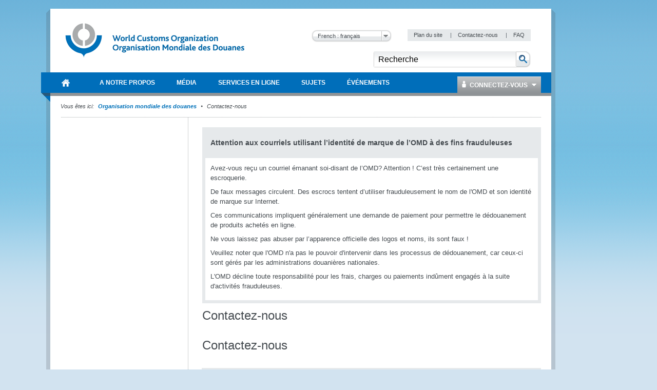

--- FILE ---
content_type: text/html; charset=utf-8
request_url: https://www.wcoomd.org/fr/contact-us.aspx
body_size: 91167
content:

<!DOCTYPE html>
<html lang="en" xml:lang="en" xmlns="http://www.w3.org/1999/xhtml">
<head><title>
	
        Organisation mondiale des douanes
    
</title><meta http-equiv="Content-Type" content="text/html; charset=UTF-8" /><meta name="CODE_LANGUAGE" content="C#" /><meta name="vs_defaultClientScript" content="JavaScript" /><meta name="vs_targetSchema" content="http://schemas.microsoft.com/intellisense/ie5" /><link href="/favicon.ico" rel="shortcut icon" type="image/x-icon" /><link href="/styles/WCO/CSSBundles/styles.min.css" rel="stylesheet" />

    <!--[if IE 7]>
	    <link rel="stylesheet" type="text/css" href="/styles/WCO/wco_ie7.css" />
    <![endif]-->
    <!--[if IE 8]>
	    <link rel="stylesheet" type="text/css" href="/styles/WCO/wco_ie8.css" />
    <![endif]-->
    <script>
  (function(i,s,o,g,r,a,m){i['GoogleAnalyticsObject']=r;i[r]=i[r]||function(){
  (i[r].q=i[r].q||[]).push(arguments)},i[r].l=1*new Date();a=s.createElement(o),
  m=s.getElementsByTagName(o)[0];a.async=1;a.src=g;m.parentNode.insertBefore(a,m)
  })(window,document,'script','//www.google-analytics.com/analytics.js','ga');

  ga('create', 'UA-19373015-1', 'wcoomd.org');
  ga('send', 'pageview');

</script>
<meta name="ROBOTS" content="NOINDEX, FOLLOW" /><link href="/sitecore%20modules/shell/Web%20Forms%20for%20Marketers/themes/Default.css?v=17072012" rel="stylesheet" type="text/css" /><link href="/sitecore%20modules/shell/Web%20Forms%20for%20Marketers/themes/colors/jquery-ui.custom.Default.css" rel="stylesheet" type="text/css" /><link href="/sitecore%20modules/shell/Web%20Forms%20for%20Marketers/themes/colors/Default.css" rel="stylesheet" type="text/css" /><link href="/sitecore%20modules/shell/Web%20Forms%20for%20Marketers/themes/Custom.css" rel="stylesheet" type="text/css" /></head>
<body id="bodybackground">
    <form method="post" action="/fr/contact-us.aspx" onsubmit="javascript:return WebForm_OnSubmit();" id="mainform">
<div class="aspNetHidden">
<input type="hidden" name="__EVENTTARGET" id="__EVENTTARGET" value="" />
<input type="hidden" name="__EVENTARGUMENT" id="__EVENTARGUMENT" value="" />
<input type="hidden" name="__LASTFOCUS" id="__LASTFOCUS" value="" />
<input type="hidden" name="__VIEWSTATEFIELDCOUNT" id="__VIEWSTATEFIELDCOUNT" value="3" />
<input type="hidden" name="__VIEWSTATE" id="__VIEWSTATE" value="/[base64]" />
<input type="hidden" name="__VIEWSTATE1" id="__VIEWSTATE1" value="[base64]" />
<input type="hidden" name="__VIEWSTATE2" id="__VIEWSTATE2" value="[base64]" />
</div>

<script type="text/javascript">
//<![CDATA[
var theForm = document.forms['mainform'];
if (!theForm) {
    theForm = document.mainform;
}
function __doPostBack(eventTarget, eventArgument) {
    if (!theForm.onsubmit || (theForm.onsubmit() != false)) {
        theForm.__EVENTTARGET.value = eventTarget;
        theForm.__EVENTARGUMENT.value = eventArgument;
        theForm.submit();
    }
}
//]]>
</script>


<script src="/WebResource.axd?d=uwglsQd62Be3Q03McNddoIBOyZpaxnfZtRowqGtGb3yYs1qPcGsef-xCDbQmexKOuDMKveeGwcW2DCrGBua2vO4D6IQ1&amp;t=637100518460000000" type="text/javascript"></script>


<script type="text/javascript">
//<![CDATA[
var siteLanguage = 'fr';var wcoDateFormat = 'dd mmmm yy';//]]>
</script>

<script src="/sitecore%20modules/web/web%20forms%20for%20marketers/scripts/jquery.js" type="text/javascript"></script>
<script src="/sitecore%20modules/web/web%20forms%20for%20marketers/scripts/jquery-ui.min.js" type="text/javascript"></script>
<script src="/sitecore%20modules/web/web%20forms%20for%20marketers/scripts/jquery-ui-i18n.js" type="text/javascript"></script>
<script src="/sitecore%20modules/web/web%20forms%20for%20marketers/scripts/json2.min.js" type="text/javascript"></script>
<script src="/sitecore%20modules/web/web%20forms%20for%20marketers/scripts/head.load.min.js" type="text/javascript"></script>
<script src="/sitecore%20modules/web/web%20forms%20for%20marketers/scripts/sc.webform.js?v=17072012" type="text/javascript"></script>
<script type="text/javascript">
//<![CDATA[
$scw(document).ready(function() {$scw('#form_C3EF091972214F8FB8DDDBB0D2F626FF').webform({formId:"{C3EF0919-7221-4F8F-B8DD-DBB0D2F626FF}"})});//]]>
</script>

<script src="/WebResource.axd?d=CzzsaAyNatL-ADV9OJysGmaHTw1-NHD-A2_-YbEEpXdlhJAbsEG3GjW9fEegr8Iy-bvSq-W5x6rKQ1QZ7tdJHE8X_-M1&amp;t=637100518460000000" type="text/javascript"></script>
<script type="text/javascript">
//<![CDATA[
function WebForm_OnSubmit() {
if (typeof(ValidatorOnSubmit) == "function" && ValidatorOnSubmit() == false) return false;$scw('#form_C3EF091972214F8FB8DDDBB0D2F626FF').webform('updateSubmitData', 'form_C3EF091972214F8FB8DDDBB0D2F626FF');
return true;
}
//]]>
</script>

<div class="aspNetHidden">

	<input type="hidden" name="__VIEWSTATEGENERATOR" id="__VIEWSTATEGENERATOR" value="BB51C72E" />
	<input type="hidden" name="__EVENTVALIDATION" id="__EVENTVALIDATION" value="/wEdACMCGU1T3j6NW+oTmLNhSFCNrThw7pOfCfCZN13ZwqWkgYDro5vISMVqcn3Kbrdwu3Jlga4IoOqgewb/e1HWU5rQr7DaNEZg4PpUEyqViTR/EZcfMc0R90+o5WhlFxygCzDp1b5x2hQcyl4lgsTvPNmVI2+sK5OBfD19KczhHOb0WvI/666l/BJWxoHHKDHNwsfWqDLDEShW4HZzVWdIvq1CzMy7WY6Iw7H6SH7hJ/IVTqTerFVxdEGoiuwviho+smAZC59XZDWDT71/NzwheCkFJzsu17FUeOK77++oTP2wpN70ABDvUT6FVvxjuj9/qKf1+sPY83nFkGvRLH7kMRF5cr5v5B6eczml6EJ5G+3wDHjwXEWjHMjli6En9pW9aLcHAmWjrvStEX9vhuD7/2Vx2hv0VrTSBC/iAfS7HpKJGIeWIsh9UmHSH2VSHw+cH48L4Dm7+RDw6Z+7QKaA2BDtzwNenZ5q/bbJkojfYqJJGyNuhpmimjZPYOInnsK2A//rsOJn2zEy9g3dDJdmFhaxvBF8Q1BCZwFPAAruXcMIw6rYF4Fksa9rQPbWvl75JJ7ubk2UU5w0P33QKaYf65Axrhatjo93mHwJarK2wj5QGVq3alks6vu5awK7hS/XzoJbTcf3xVNDLVDG3HcO8ux9H6sMbFi8OdfbRSYuDpGK413XxdhjUm1YbnOx6pOym9rgtlfhI5FBgduB+pOmwrBMPVZvRg0z5mbtquMiJjOvblKuRubp52QRB1kY3d7MnFMmiqtO" />
</div>

        <div id="themebackground" class="bg_wrapper clearfix">
            <div id="page_wrapper">
                <div class="bg_helper">
                </div>
                <div id="mainpage">
                    
<!-- BEGIN - Header -->
<div id="headerWrapper">
    <div id="header">
        <h1 class="aural">Navigation</h1>
        <!-- BEGIN - Logo -->
        
<div id="logo">
    <a href="/fr.aspx" id="ctl12_ctl00_HomeLink">
        <img src="/-/media/wco/global/layout/logo/logo.png?h=74&amp;la=fr&amp;w=366" alt="World Customs Organization" width="366" height="74" />
    </a>
</div>

        <!-- END - Logo -->
        <div id="metanavigation">
            
<div class="languageSelector">
   
    <select name="ctl12$ctl01$Switcher" onchange="javascript:setTimeout(&#39;__doPostBack(\&#39;ctl12$ctl01$Switcher\&#39;,\&#39;\&#39;)&#39;, 0)" id="ctl12_ctl01_Switcher">
	<option value="en">English : English</option>
	<option selected="selected" value="fr">French : fran&#231;ais</option>

</select>
    <input type="submit" name="ctl12$ctl01$SwitcherButton" value="Change" onclick="javascript:WebForm_DoPostBackWithOptions(new WebForm_PostBackOptions(&quot;ctl12$ctl01$SwitcherButton&quot;, &quot;&quot;, true, &quot;&quot;, &quot;&quot;, false, false))" id="ctl12_ctl01_SwitcherButton" />
</div>

            <!-- BEGIN - Servicemenue -->
            
        <div id="servicemenue" class="clearfix">
        <h2 class="aural">Meta Navigation</h2>
        <ul>
    
        <li class="toolbox-entry">
            <a title="Plan du site" href="/fr/sitemap.aspx">
                Plan du site
            </a>
            <span class="separator">|</span>
        </li>
    
        <li class="toolbox-entry">
            <a title="Contactez-nous" href="/fr/contact_us.aspx">
                Contactez-nous
            </a>
            <span class="separator">|</span>
        </li>
    
        <li class="toolbox-entry">
            <a title="FAQ" href="/fr/faq.aspx">
                FAQ
            </a>
            
        </li>
    
        </ul>
        </div>
    

            <!-- END - Servicemenue -->
        </div>
        <!-- BEGIN - Suche -->
        <div id="ctl12_ctl03_SearchPanel" class="search-panel" onkeypress="javascript:return WebForm_FireDefaultButton(event, &#39;ctl12_ctl03_btnSearch&#39;)">
	
    <div id="search">
        <h2 class="aural">
            <label>
                Recherche</label>
        </h2>
        <input name="ctl12$ctl03$txtCriteria" type="text" value="Recherche" id="ctl12_ctl03_txtCriteria" class="keywords" onfocus="doClear(ctl12_ctl03_txtCriteria)" />
        <input type="image" name="ctl12$ctl03$btnSearch" id="ctl12_ctl03_btnSearch" class="btnSearch" src="/images/WCO/bg_search_button.png" alt="The search button" onclick="javascript:WebForm_DoPostBackWithOptions(new WebForm_PostBackOptions(&quot;ctl12$ctl03$btnSearch&quot;, &quot;&quot;, true, &quot;&quot;, &quot;&quot;, false, false))" />
    </div>

</div>

        <!-- END - Suche -->
        <!-- BEGIN - Hauptnavigation -->
        <div id="ctl12_menuWrapper">
            <!--MainMenu.xslt--><div class="clearfix" id="mainMenu"><h2 class="aural">Main Navigation</h2><ul class="menuNav"><li class="home_item"><a href="/fr.aspx"><span>Organisation mondiale des douanes</span></a></li><li><a href="/fr/about-us.aspx"><span>A notre propos</span></a><div class="SubMenuNav"><div class="SubMenuNavWrapper"><ul class="SubMenuNavBlock"><li><a href="/fr/about-us/what-is-the-wco.aspx">Qui nous sommes</a><ul><li><a href="/fr/about-us/what-is-the-wco/discover-the-wco.aspx">Découvrez l'OMD</a></li><li><a href="/fr/about-us/what-is-the-wco/strategic-plan.aspx">Plan stratégique et objectifs clés</a></li><li><a href="/fr/about-us/what-is-the-wco/annual-reports.aspx">Rapports Annuels</a></li><li><a href="/fr/about-us/what-is-the-wco/vision-mission-values.aspx">Vision, Mission et Valeurs</a></li><li><a href="/fr/about-us/what-is-the-wco/customs-environment.aspx">Etude de l’environnement douanier</a></li><li><a href="/fr/about-us/what-is-the-wco/secretary-general.aspx">Secrétaire général</a></li></ul></li><li><a href="/fr/about-us/wco-members.aspx">Nos Membres</a><ul><li><a href="/fr/about-us/wco-members/membership.aspx">Les Membres</a></li></ul></li><li><a href="/fr/about-us/wco-regional-bodies.aspx">Entités régionales de l'OMD</a><ul><li><a href="/fr/about-us/wco-regional-bodies/rilo.aspx">Les Bureaux régionaux de liaison chargé du renseignement</a></li><li><a href="/fr/about-us/wco-regional-bodies/regional_training_centres.aspx">Les centres régionaux de formation</a></li><li><a href="/fr/about-us/wco-regional-bodies/cb_regional_offices.aspx">Les Bureau régionaux du renforcement des capacités </a></li></ul></li><li><a href="/fr/about-us/wco-structure.aspx">Structure de l'OMD</a><ul><li><a href="/fr/about-us/wco-structure/wco-secretariat.aspx">Le Secrétariat</a></li><li><a href="/fr/about-us/wco-structure/wco-working-bodies.aspx">Organes de travail de l'OMD</a></li></ul></li><li><a href="/fr/about-us/legal-instruments.aspx">Instruments juridiques</a><ul><li><a href="/fr/about-us/legal-instruments/conventions.aspx">Conventions et Accords</a></li><li><a href="/fr/about-us/legal-instruments/recommendations.aspx">Recommandations</a></li><li><a href="/fr/about-us/legal-instruments/declarations.aspx">Déclarations</a></li><li><a href="/fr/about-us/legal-instruments/policies.aspx">Politiques</a></li><li><a href="/fr/about-us/legal-instruments/resolutions.aspx">Résolutions</a></li><li><a href="/fr/about-us/legal-instruments/wco-standard-terms-and-conditions_council-decision-n331.aspx">Conditions générales de l'OMD - Décision du Conseil n. 331</a></li></ul></li></ul></div><div class="SubMenuNavWrapper"><ul class="SubMenuNavBlock"><li><a href="/fr/about-us/partners.aspx">Partenaires</a><ul><li><a href="/fr/about-us/partners/international_organizations.aspx">Organisations partenaires</a></li><li><a href="/fr/about-us/partners/mou-new.aspx">Protocoles d’accord </a></li><li><a href="/fr/about-us/partners/publications.aspx">Publications</a></li></ul></li><li><a href="/fr/about-us/international-customs-day.aspx">Journée internationale de la Douane</a><ul><li><a href="/fr/about-us/international-customs-day/icd-2026.aspx">Journée internationale de la douane 2026</a></li><li><a href="/fr/about-us/international-customs-day/previous-editions.aspx">Editions précédentes</a></li></ul></li><li><a href="/fr/about-us/photo-competition.aspx">Concours Photo</a><ul></ul></li><li><a href="/fr/about-us/vacancies.aspx">Vacances de poste</a></li><li><a href="/fr/about-us/calls_for_tenders.aspx">Appels d'offres</a></li></ul></div><div class="SubMenuNavWrapper"><ul class="SubMenuNavBlock"><li><a href="/fr/about-us/market-consultation.aspx">Consultation du marché</a></li><li><a href="/fr/about-us/public-information-on-wco-procurement-activity.aspx">Information publique sur l'activité de passation des marchés de l'OMD</a></li></ul></div></div></li><li><a href="/fr/media.aspx"><span>Média</span></a><div class="SubMenuNav"><div class="SubMenuNavWrapper"><ul class="SubMenuNavBlock"><li><a href="/fr/media/newsroom.aspx">Nouvelles et communiqués</a><ul><li><a href="/fr/media/newsroom/2026.aspx">2026</a></li><li><a href="/fr/media/newsroom/2025.aspx">2025</a></li><li><a href="/fr/media/newsroom/2024.aspx">2024</a></li><li><a href="/fr/media/newsroom/2023.aspx">2023</a></li><li><a href="/fr/media/newsroom/2022.aspx">2022</a></li><li><a href="/fr/media/newsroom/2021.aspx">2021</a></li><li><a href="/fr/media/newsroom/2020.aspx">2020</a></li><li><a href="/fr/media/newsroom/2019.aspx">2019</a></li><li><a href="/fr/media/newsroom/2018.aspx">2018</a></li><li><a href="/fr/media/newsroom/2017.aspx">2017</a></li><li><a href="/fr/media/newsroom/2016.aspx">2016</a></li><li><a href="/fr/media/newsroom/2015.aspx">2015</a></li><li><a href="/fr/media/newsroom/2014.aspx">2014</a></li><li><a href="/fr/media/newsroom/2013.aspx">2013</a></li><li><a href="/fr/media/newsroom/2012.aspx">2012</a></li><li><a href="/fr/media/newsroom/2011.aspx">2011</a></li><li><a href="/fr/media/newsroom/2010.aspx">2010</a></li><li><a href="/fr/media/newsroom/2009.aspx">2009</a></li></ul></li><li><a href="/fr/media/wco-news-magazine.aspx">OMD Actualités</a><ul><li><a href="/fr/media/wco-news-magazine/previous.aspx">Tous les numéros</a></li><li><a href="/fr/media/wco-news-magazine/subscriptions.aspx">Abonnements</a></li><li><a href="/fr/media/wco-news-magazine/advertisements.aspx">Publicités</a></li></ul></li><li><a href="/fr/media/information-contact.aspx">Informations pour les journalistes, les entreprises, les particuliers et les voyageurs</a></li></ul></div></div></li><li><a href="/fr/online-services.aspx"><span>Services en ligne</span></a><div class="SubMenuNav"><div class="SubMenuFooterWrapper SubMenuNavWrapper"><ul class="SubMenuFooterBlock SubMenuNavBlock"><li><a target="_blank" href="https://ace.wcoomd.org">ACE Experts Portal</a><p>The Portal is a web-based platform that facilitates the WCO management &amp; mobilization of experts from a global perspective, putting at its centre the actual expert, who can use the new platform to manage their own expert profile.</p></li><li><a target="_blank" href="https://bacuda.wcoomd.org/">BACUDA</a><p></p></li><li><a target="_blank" href="https://www.wcoomdpublications.org/fr">Librairie</a><p>Commandez les publications de l&#39;OMD et abonnez-vous &#224; nos services</p></li><li><a target="_blank" href="https://newcen.wcoomd.org/ncen/">CEN</a><p>R&#233;seau douanier de lutte contre la fraude</p></li><li><a target="_blank" href="http://datamodel.wcoomd.org/">Application du Modèle de données</a><p>Aide les utilisateurs &#224; parcourir en mode interactif les diff&#233;rentes classes du MD OMD, les diff&#233;rents &#233;l&#233;ments de donn&#233;es et les mod&#232;les d’information</p></li></ul></div><div class="SubMenuFooterWrapper SubMenuNavWrapper"><ul class="SubMenuFooterBlock SubMenuNavBlock"><li><a target="_blank" href="https://www.wcoomd.org/en/online-services/elearning.aspx">e-learning</a><p>The WCO e-learning offer to upskill Customs professionals as well as private sector and academia.</p></li><li><a target="_blank" href="https://pmm.wcoomd.org/">Mécanisme de mesure de la performance</a><p></p></li><li><a target="_blank" href="https://scp.wcoomd.org/fr">Portail communautaire Douanes intelligentes</a><p>Une plateforme d&#233;di&#233;e aux Membres de l’OMD destin&#233;e &#224; favoriser la r&#233;flexion et les &#233;changes de vues concernant la pertinence d’adopter des technologies de rupture pour appuyer la mise en œuvre des proc&#233;dures douani&#232;res.</p></li><li><a target="_blank" href="https://rmc.wcoomd.org/">WCO Risk Management Compendium</a><p></p></li><li><a target="_blank" href="https://www.wcotradetools.org/fr">WCO Trade Tools</a><p>Normes internationales pour les douanes en un seul endroit: SH, Origine et Valeur</p></li></ul></div><div class="SubMenuFooterWrapper SubMenuNavWrapper"><ul class="SubMenuFooterBlock SubMenuNavBlock"></ul></div></div></li><li><a href="/fr/topics.aspx"><span>Sujets</span></a><div class="SubMenuNav"><div class="SubMenuNavWrapper"><ul class="SubMenuNavBlock"><li><a href="/fr/topics/index.aspx">Index des sujets, instruments et outils</a></li><li><a href="/fr/topics/communication.aspx">Communication</a></li><li><a href="/fr/topics/nomenclature.aspx">Nomenclature et Classement des marchandises</a><ul><li><a href="/fr/topics/nomenclature/overview.aspx">Vue d'ensemble</a></li><li><a href="/fr/topics/nomenclature/news.aspx">Nouvelles</a></li><li><a href="/fr/topics/nomenclature/activities-and-programmes.aspx">Activités et programmes</a></li><li><a href="/fr/topics/nomenclature/instrument-and-tools.aspx">Outils et instruments</a></li><li><a href="/fr/topics/nomenclature/resources.aspx">Ressources</a></li></ul></li><li><a href="/fr/topics/valuation.aspx">Valeur</a><ul><li><a href="/fr/topics/valuation/overview.aspx">Vue d'ensemble</a></li><li><a href="/fr/topics/valuation/news.aspx">Nouvelles</a></li><li><a href="/fr/topics/valuation/activities-and-programmes.aspx">Activités et programmes</a></li><li><a href="/fr/topics/valuation/instruments-and-tools.aspx">Outils et instruments</a></li><li><a href="/fr/topics/valuation/resources.aspx">Ressources</a></li><li><a href="/fr/topics/valuation/partners.aspx">Partenaires</a></li></ul></li><li><a href="/fr/topics/origin.aspx">Origine</a><ul><li><a href="/fr/topics/origin/overview.aspx">Vue d’ensemble</a></li><li><a href="/fr/topics/origin/news.aspx">Nouvelles</a></li><li><a href="/fr/topics/origin/activities-and-programmes.aspx">Activités et programmes</a></li><li><a href="/fr/topics/origin/instrument-and-tools.aspx">Outils et instruments</a></li><li><a href="/fr/topics/origin/resources.aspx">Ressources</a></li><li><a href="/fr/topics/origin/partners.aspx">Partenaires</a></li></ul></li></ul></div><div class="SubMenuNavWrapper"><ul class="SubMenuNavBlock"><li><a href="/fr/topics/enforcement-and-compliance.aspx">Contrôle et Lutte contre la fraude</a><ul><li><a href="/fr/topics/enforcement-and-compliance/overview.aspx">Vue d'ensemble</a></li><li><a href="/fr/topics/enforcement-and-compliance/news.aspx">Nouvelles</a></li><li><a href="/fr/topics/enforcement-and-compliance/activities-and-programmes.aspx">Activités et programmes</a></li><li><a href="/fr/topics/enforcement-and-compliance/instruments-and-tools.aspx">Outils et instruments</a></li><li><a href="/fr/topics/enforcement-and-compliance/resources.aspx">Ressources</a></li><li><a href="/fr/topics/enforcement-and-compliance/partners.aspx">Partenaires</a></li></ul></li><li><a href="/fr/topics/facilitation.aspx">Procédures et Facilitation</a><ul><li><a href="/fr/topics/facilitation/overview.aspx">Vue d'ensemble</a></li><li><a href="/fr/topics/facilitation/news.aspx">Nouvelles</a></li><li><a href="/fr/topics/facilitation/activities-and-programmes.aspx">Activités et programmes</a></li><li><a href="/fr/topics/facilitation/instrument-and-tools.aspx">Outils et instruments</a></li><li><a href="/fr/topics/facilitation/resources.aspx">Ressources</a></li><li><a href="/fr/topics/facilitation/partners.aspx">Partenaires</a></li></ul></li><li><a href="/fr/topics/capacity-building.aspx">Renforcement des capacités</a><ul><li><a href="/fr/topics/capacity-building/overview.aspx">Vue d'ensemble</a></li><li><a href="/fr/topics/capacity-building/news.aspx">Nouvelles</a></li><li><a href="/fr/topics/capacity-building/activities-and-programmes.aspx">Activités et programmes</a></li><li><a href="/fr/topics/capacity-building/instrument-and-tools.aspx">Outils et instruments</a></li><li><a href="/fr/topics/capacity-building/resources.aspx">Ressources</a></li></ul></li><li><a href="/fr/topics/integrity.aspx">Ethique</a><ul><li><a href="/fr/topics/integrity/overview.aspx">Vue d'ensemble du programme d'éthique</a></li><li><a href="/fr/topics/integrity/news.aspx">Nouvelles</a></li><li><a href="/fr/topics/integrity/programme.aspx">Activités et programmes</a></li><li><a href="/fr/topics/integrity/instrument-and-tools.aspx">Outils et instruments</a></li></ul></li><li><a href="/fr/topics/research.aspx">Recherche</a><ul><li><a href="/fr/topics/research/overview.aspx">Vue d'ensemble</a></li><li><a href="/fr/topics/research/research_series.aspx">Collection des documents de recherche</a></li><li><a href="/fr/topics/research/data-analytics.aspx">Data Analytics</a></li></ul></li></ul></div><div class="SubMenuNavWrapper"><ul class="SubMenuNavBlock"><li><a href="/fr/topics/customs-and-environmental-policies.aspx">Politiques environnementales de la douane</a><ul><li><a href="/fr/topics/customs-and-environmental-policies/news.aspx">Actualités</a></li><li><a href="/fr/topics/customs-and-environmental-policies/events.aspx">Événements</a></li><li><a href="/fr/topics/customs-and-environmental-policies/programmes-and-projects.aspx">Programmes et projets</a></li><li><a href="/fr/topics/customs-and-environmental-policies/research-paper.aspx">Document de recherche</a></li><li><a href="/fr/topics/customs-and-environmental-policies/resources.aspx">Ressources</a></li><li><a href="/fr/topics/customs-and-environmental-policies/elearning-courses.aspx">Formations en ligne</a></li></ul></li><li><a href="/fr/topics/key-issues.aspx">Questions clés</a><ul><li><a href="/fr/topics/key-issues/revenue-package.aspx">Dossier Recettes</a></li><li><a href="/fr/topics/key-issues/ecp-latest-proposal.aspx">Dossier sur la Compétitivité économique</a></li><li><a href="/fr/topics/key-issues/cep.aspx">Dossier Contrôle et Lutte contre la Fraude</a></li><li><a href="/fr/topics/key-issues/odp.aspx">Dossier sur le Développement Organisationnel</a></li><li><a href="/fr/topics/key-issues/customs-in-support-of-sdgs.aspx">Rôle de la douane dans la contribution à la réalisation des objectifs de développement durable</a></li><li><a href="/fr/topics/key-issues/private-sector-consultative-group.aspx">Groupe consultatif du secteur privé</a></li><li><a href="/fr/topics/key-issues/customs-laboratories.aspx">Laboratoires des Douanes</a></li></ul></li><li><a href="/fr/topics/wco-implementing-the-wto-atf.aspx">L’OMD met en oeuvre l'AFE de l'OMC</a><ul><li><a href="/fr/topics/wco-implementing-the-wto-atf/message-from-sg.aspx">Message du Secrétaire général </a></li><li><a href="/fr/topics/wco-implementing-the-wto-atf/wto-agreement-on-trade-facilitation.aspx">Accord de l’OMC sur la facilitation des échanges</a></li><li><a href="/fr/topics/wco-implementing-the-wto-atf/atf.aspx">Guide de mise en œuvre relatif à la section I</a></li><li><a href="/fr/topics/wco-implementing-the-wto-atf/mercator-programme.aspx">Programme Mercator de l’OMD</a></li><li><a href="/fr/topics/wco-implementing-the-wto-atf/wto-and-other-international-organizations.aspx">OMC et autres organisations internationales</a></li><li><a href="/fr/topics/wco-implementing-the-wto-atf/history.aspx">Historique</a></li></ul></li></ul></div></div></li><li><a href="/fr/events.aspx"><span>Événements</span></a><div class="SubMenuNav"><div class="SubMenuNavWrapper"><ul class="SubMenuNavBlock"><li><a href="/fr/events/upcoming-events.aspx">Évènements à venir</a><ul><li><a href="/fr/events/upcoming-events/technology-conference-2026.aspx">Conférence &amp; exposition 2026 de l’OMD sur la technologie</a></li><li><a href="/fr/events/upcoming-events/global-forum-on-origin-self-certification.aspx">Forum mondial de l’OMD sur l'auto-certification de l'origine</a></li></ul></li><li><a href="/fr/events/event-history.aspx">Historique</a><ul><li><a href="/fr/events/event-history/2025.aspx">2025</a></li><li><a href="/fr/events/event-history/2024.aspx">2024</a></li><li><a href="/fr/events/event-history/2023.aspx">2023</a></li><li><a href="/fr/events/event-history/2022.aspx">2022</a></li><li><a href="/fr/events/event-history/2021.aspx">2021</a></li><li><a href="/fr/events/event-history/2020.aspx">2020</a></li><li><a href="/fr/events/event-history/2019.aspx">2019</a></li><li><a href="/fr/events/event-history/2018.aspx">2018</a></li><li><a href="/fr/events/event-history/2017.aspx">2017</a></li><li><a href="/fr/events/event-history/2016.aspx">2016</a></li><li><a href="/fr/events/event-history/2015.aspx">2015</a></li><li><a href="/fr/events/event-history/2014.aspx">2014</a></li><li><a href="/fr/events/event-history/2013.aspx">2013</a></li><li><a href="/fr/events/event-history/2012.aspx">2012</a></li><li><a href="/fr/events/event-history/2011.aspx">2011</a></li></ul></li><li><a href="/fr/events/map-and-accommodation.aspx">Plan d'accès et Hébergements</a></li></ul></div></div></li></ul></div>
            <div id="ctl12_ctl04_loginBox" class="loginBox">
    <a class="icon_user" href="/Login.aspx"><span class="icon_dropDown">
        Connectez-vous
    </span></a>
    <div class="loginBoxWrapper clearfix">
        

<div class="clearThis row container loginPage" id="LoginFancyBox" >
 <div class="failtext"> <span id="ctl12_ctl04_ctl00_FailureText"></span> </div>   
 
  <div id="ctl12_ctl04_ctl00_LoginPanel" class="loginPanel" onkeypress="javascript:return WebForm_FireDefaultButton(event, &#39;ctl12_ctl04_ctl00_LoginControl_Login&#39;)">
	
   
    <table id="ctl12_ctl04_ctl00_LoginControl" cellspacing="0" cellpadding="0" style="width:100%;border-collapse:collapse;">
		<tr>
			<td>
            <ul class="form">
                <li>
                    <label for="ctl12_ctl04_ctl00_LoginControl_UserName" id="ctl12_ctl04_ctl00_LoginControl_label">Nom d'utilisateur</label>
                    <input name="ctl12$ctl04$ctl00$LoginControl$UserName" type="text" id="ctl12_ctl04_ctl00_LoginControl_UserName" />
                    <span id="ctl12_ctl04_ctl00_LoginControl_UserNameRequired" class="requiredFieldValidator" style="visibility:hidden;">*</span>
                </li>
                <li>
                    <label for="ctl12_ctl04_ctl00_LoginControl_Password" id="ctl12_ctl04_ctl00_LoginControl_label1">Mot de passe</label>            
                    <input name="ctl12$ctl04$ctl00$LoginControl$Password" type="password" id="ctl12_ctl04_ctl00_LoginControl_Password" />
                    <span id="ctl12_ctl04_ctl00_LoginControl_PasswordRequired" class="requiredFieldValidator" style="visibility:hidden;">*</span>
                </li>
               
                </ul>                           
             <ul class="form">
                <li class="noLabel">                
                    <input id="ctl12_ctl04_ctl00_LoginControl_RememberMe" type="checkbox" name="ctl12$ctl04$ctl00$LoginControl$RememberMe" /><label for="ctl12_ctl04_ctl00_LoginControl_RememberMe">Souvenez-vous de moi lors de ma prochaine visite</label>
                </li>
                 <li>
                    <span class="button">
                        <input type="submit" name="ctl12$ctl04$ctl00$LoginControl$Login" value="Identifiez-vous" onclick="javascript:WebForm_DoPostBackWithOptions(new WebForm_PostBackOptions(&quot;ctl12$ctl04$ctl00$LoginControl$Login&quot;, &quot;&quot;, true, &quot;&quot;, &quot;&quot;, false, false))" id="ctl12_ctl04_ctl00_LoginControl_Login" />
                    </span>
                </li>
            </ul>            
           <div class="failtext"> <span id="ctl12_ctl04_ctl00_LoginControl_FailureText"></span> </div>                          
        </td>
		</tr>
	</table>
    
</div>
    <div class="inlineList">

        <a href='/-/media/wco/public/global/pdf/about-us/access-forms/access-request-form-for-members-site_new.pdf' target="_blank">
            Demande d'inscription</a><br />
        <a href='/fr/change-password.aspx'>
            Modifier le mot de passe</a><br />
             <a href='/fr/reset-password.aspx'>Réinitialiser le mot de passe</a><br />
              <a href='/fr/contact-us.aspx'> Contactez-nous </a><br />
    </div>
</div>

    </div>
</div>


        </div>
        <!-- END - Hauptnavigation -->
        <!-- BEGIN - KeyVisual -->
        
        <!-- END - KeyVisual -->
        <!-- BEGIN - Breadcrumbs -->
        
        <!-- END - Breadcrumbs -->
    </div>
</div>
<!-- END - Header -->


                    

                    
        <div class='navBreadcrumbs'><h2 class='aural'>Current Location</h2><p><span>Vous êtes ici:</span>
    
       <a id="ctl14_rptBreadCrumb_hlBreadCrumbLink_0" href="/fr.aspx">Organisation mondiale des douanes</a>
        
    
        <span class='separator'>&nbsp;</span>
    
       
        Contactez-nous
    
        </p></div>
    
                    <div id="mainWrapper" class="mainWrapper">
                        
                        <div id="main" class="clearfix columns-L-and-C">
                            <div id="leftCol">
                                <!--SideMenu.xslt--><div class="module fullWidth"><div class="container noBorder subMenuContainer"><div id="subMenu" class="clearfix"><h2 class="aural">Sidebar Menu</h2><ul class="menuNav"></ul></div></div></div>
                            </div>
                            <div id="contentCol">
                                <div class="contentHeader">
                                    

<div class="module fullWidth">
    
</div>

                                </div>
                                <div id="columncontent_0_pnlContentFragment" class="module fullWidth content-fragment">
	
    <div class="container ArticleItem bulletList">
        <h2 class="iconHeadline containerHeadline noIcon">
            <span>
                Attention aux courriels utilisant l’identit&#233; de marque de l’OMD &#224; des fins frauduleuses
            </span>
        </h2>
        <div>
            <p>
Avez-vous re&ccedil;u un courriel &eacute;manant soi-disant de l&rsquo;OMD? Attention ! C&rsquo;est tr&egrave;s certainement une escroquerie.</p>
<p>
De faux messages circulent. Des escrocs tentent d&rsquo;utiliser frauduleusement le nom de l'OMD et son identit&eacute; de marque sur Internet.</p>
<p>
Ces communications impliquent g&eacute;n&eacute;ralement une demande de paiement pour permettre le d&eacute;douanement de produits achet&eacute;s en ligne.&nbsp;</p>
<p>
Ne vous laissez pas abuser par l&rsquo;apparence officielle des logos et noms, ils sont faux !</p>
<p>
Veuillez noter que l'OMD n'a pas le pouvoir d'intervenir dans les processus de d&eacute;douanement, car ceux-ci sont g&eacute;r&eacute;s par les administrations douani&egrave;res nationales.</p>
<p>
</p>
<p>
L'OMD d&eacute;cline toute responsabilit&eacute; pour les frais, charges ou paiements ind&ucirc;ment engag&eacute;s &agrave; la suite d'activit&eacute;s frauduleuses.</p>
        </div>
    </div>

</div>

<div class="header-group">
    <h1>
        Contactez-nous
    </h1>
    
</div>

<div class="header-group">
    <h1>
        Contactez-nous
    </h1>
    
</div>

<div class="module fullWidth">
    <div class="container solidHeadline registerForm contact">
        <h2><span></span><small class="clearThis row"></small></h2>
        
        <div id="columncontent_3_FormDiv"><!-- RENDER FORM HERE --><div class='scfForm' id="form_C3EF091972214F8FB8DDDBB0D2F626FF"><input type="hidden" name="columncontent_3$form_C3EF091972214F8FB8DDDBB0D2F626FF$formreference" id="columncontent_3_form_C3EF091972214F8FB8DDDBB0D2F626FF_formreference" value="form_C3EF091972214F8FB8DDDBB0D2F626FF" />
<div id="columncontent_3_form_C3EF091972214F8FB8DDDBB0D2F626FF_intro" class="scfIntroBorder">
	<p>L'OMD n'est pas l'autorit&eacute; comp&eacute;tente concernant les conditions et proc&eacute;dures nationales. Pour ces informations, vous devez vous mettre en contact avec l'administration douani&egrave;re de votre pays.</p>
<p><strong>&nbsp;</strong></p>
<p><strong>Avant de nous contacter, veuillez consulter les pages suivantes:</strong><a href="/fr/media/information-contact.aspx" target="_blank" style="font-size: 0.813em;">&nbsp;</a></p>
<p><a href="/fr/media/information-contact.aspx" target="_blank">Informations pour les journalistes, les entreprises, les particuliers et les voyageurs</a></p>
<p><a href="/fr/media/information-contact.aspx" target="_blank"></a><a href="/fr/faq.aspx" target="_blank">Foire Aux Questions (FAQ)</a></p>
<p>&nbsp;</p>
<p><strong>Comment nous contacter?</strong></p>
<p>Vous trouverez ci-dessous un formulaire si vous souhaitez obtenir des informations compl&eacute;mentaires. Veuillez s&eacute;lectionner le sujet dans le menu d&eacute;roulant. En cas de doute, veuillez choisir la rubrique &laquo; G&eacute;n&eacute;ral &raquo;.</p>
<p>
<div>&nbsp;</div>
</p>
</div>
<div id="columncontent_3_form_C3EF091972214F8FB8DDDBB0D2F626FF__summary" class="scfValidationSummary" style="display:none;">

</div>
<div id="columncontent_3_form_C3EF091972214F8FB8DDDBB0D2F626FF_form_C3EF091972214F8FB8DDDBB0D2F626FF_submitSummary" class="scfSubmitSummary" style="color:Red;">

</div>
<div id="columncontent_3_form_C3EF091972214F8FB8DDDBB0D2F626FF_fieldContainer" onkeypress="javascript:return WebForm_FireDefaultButton(event, &#39;columncontent_3_form_C3EF091972214F8FB8DDDBB0D2F626FF_form_C3EF091972214F8FB8DDDBB0D2F626FF_submit&#39;)">
	<div class="scfSectionBorder">
		<div class="scfSectionBorder">
			<div class="scfSectionContent">
				<div id="columncontent_3_form_C3EF091972214F8FB8DDDBB0D2F626FF_field_073699A26BB84056B9A74431ED97580Ascope" class="scfDropListBorder fieldid.%7b073699A2-6BB8-4056-B9A7-4431ED97580A%7d name.Issue">
					<label for="columncontent_3_form_C3EF091972214F8FB8DDDBB0D2F626FF_field_073699A26BB84056B9A74431ED97580A" id="columncontent_3_form_C3EF091972214F8FB8DDDBB0D2F626FF_field_073699A26BB84056B9A74431ED97580Atext" class="scfDropListLabel">Sujet</label><div class="scfDropListGeneralPanel">
						<select name="columncontent_3$form_C3EF091972214F8FB8DDDBB0D2F626FF$field_073699A26BB84056B9A74431ED97580A" id="columncontent_3_form_C3EF091972214F8FB8DDDBB0D2F626FF_field_073699A26BB84056B9A74431ED97580A" class="scfDropList">
							<option selected="selected" value="{4D2AFDA3-E457-45F2-9DD5-8AEC2CD74A74}">Information g&#233;n&#233;rale</option>
							<option value="{A1F918CB-4AE3-44C3-8B1D-C6C8029CB447}">Information pour la Presse</option>
							<option value="{AF6CF865-81F4-4177-931C-5A6771D621E0}">Information sur le site</option>
							<option value="{89E84537-1438-4EDA-99B9-368E35F67081}">Publications (Librairie en ligne)</option>
							<option value="{AB56F37A-4EC7-4BD1-B026-CB8AFD637EA8}">Classification et Nomenclature</option>
							<option value="{27812895-376A-471A-B087-D476A9ABD7AD}">CLiKC!</option>
							<option value="{DAFFD980-BA4B-4891-BBE6-749BBDBB8179}">Renforcement des capacit&#233;s</option>
							<option value="{5E1C47E7-14B2-487D-A048-9C7611A4467E}">Contr&#244;le - Lutte contre la fraude</option>
							<option value="{C564CAA7-E69B-4404-B82B-38CE47B4B033}">Origine</option>
							<option value="{724C32D0-5688-4B3D-B798-300CD6DAC304}">Facilitation - Proc&#233;dures</option>
							<option value="{0E9003DB-6C74-4EF8-ABE1-132791B1ED55}">Valeur</option>

						</select><span class="scfDropListUsefulInfo" style="display:none;"></span>
					</div><span class="scfRequired">*</span>
				</div><div id="columncontent_3_form_C3EF091972214F8FB8DDDBB0D2F626FF_field_0351BE947F63448EAEF0E8202320070B_scope" class="scfSingleLineTextBorder fieldid.%7b0351BE94-7F63-448E-AEF0-E8202320070B%7d name.First+Name">
					<label for="columncontent_3_form_C3EF091972214F8FB8DDDBB0D2F626FF_field_0351BE947F63448EAEF0E8202320070B" id="columncontent_3_form_C3EF091972214F8FB8DDDBB0D2F626FF_field_0351BE947F63448EAEF0E8202320070B_text" class="scfSingleLineTextLabel">Prénom</label><div class="scfSingleLineGeneralPanel">
						<input name="columncontent_3$form_C3EF091972214F8FB8DDDBB0D2F626FF$field_0351BE947F63448EAEF0E8202320070B" type="text" maxlength="256" id="columncontent_3_form_C3EF091972214F8FB8DDDBB0D2F626FF_field_0351BE947F63448EAEF0E8202320070B" class="scfSingleLineTextBox" /><span id="columncontent_3_form_C3EF091972214F8FB8DDDBB0D2F626FF_field_0351BE947F63448EAEF0E8202320070B6ADFFAE3DADB451AB530D89A2FD0307B_validator" class="scfValidator trackevent.%7bF3D7B20C-675C-4707-84CC-5E5B4481B0EE%7d fieldid.%7b0351BE94-7F63-448E-AEF0-E8202320070B%7d inner.1" style="display:none;">Prénom must have at least 0 and no more than 256 characters.</span><span id="columncontent_3_form_C3EF091972214F8FB8DDDBB0D2F626FF_field_0351BE947F63448EAEF0E8202320070B070FCA141E9A45D78611EA650F20FE77_validator" class="scfValidator trackevent.%7b844BBD40-91F6-42CE-8823-5EA4D089ECA2%7d fieldid.%7b0351BE94-7F63-448E-AEF0-E8202320070B%7d inner.1" style="display:none;">The value of the Prénom field is not valid.</span>
					</div><span class="scfRequired">*</span>
				</div><div id="columncontent_3_form_C3EF091972214F8FB8DDDBB0D2F626FF_field_33E87DA11F624301BDD375F2A07AD26D_scope" class="scfSingleLineTextBorder fieldid.%7b33E87DA1-1F62-4301-BDD3-75F2A07AD26D%7d name.Last+Name">
					<label for="columncontent_3_form_C3EF091972214F8FB8DDDBB0D2F626FF_field_33E87DA11F624301BDD375F2A07AD26D" id="columncontent_3_form_C3EF091972214F8FB8DDDBB0D2F626FF_field_33E87DA11F624301BDD375F2A07AD26D_text" class="scfSingleLineTextLabel">Nom</label><div class="scfSingleLineGeneralPanel">
						<input name="columncontent_3$form_C3EF091972214F8FB8DDDBB0D2F626FF$field_33E87DA11F624301BDD375F2A07AD26D" type="text" maxlength="256" id="columncontent_3_form_C3EF091972214F8FB8DDDBB0D2F626FF_field_33E87DA11F624301BDD375F2A07AD26D" class="scfSingleLineTextBox" /><span id="columncontent_3_form_C3EF091972214F8FB8DDDBB0D2F626FF_field_33E87DA11F624301BDD375F2A07AD26D6ADFFAE3DADB451AB530D89A2FD0307B_validator" class="scfValidator trackevent.%7bF3D7B20C-675C-4707-84CC-5E5B4481B0EE%7d fieldid.%7b33E87DA1-1F62-4301-BDD3-75F2A07AD26D%7d inner.1" style="display:none;">Nom must have at least 0 and no more than 256 characters.</span><span id="columncontent_3_form_C3EF091972214F8FB8DDDBB0D2F626FF_field_33E87DA11F624301BDD375F2A07AD26D070FCA141E9A45D78611EA650F20FE77_validator" class="scfValidator trackevent.%7b844BBD40-91F6-42CE-8823-5EA4D089ECA2%7d fieldid.%7b33E87DA1-1F62-4301-BDD3-75F2A07AD26D%7d inner.1" style="display:none;">The value of the Nom field is not valid.</span>
					</div><span class="scfRequired">*</span>
				</div><div id="columncontent_3_form_C3EF091972214F8FB8DDDBB0D2F626FF_field_167770508A894506822E43506136AAA7_scope" class="scfEmailBorder fieldid.%7b16777050-8A89-4506-822E-43506136AAA7%7d name.Email">
					<label for="columncontent_3_form_C3EF091972214F8FB8DDDBB0D2F626FF_field_167770508A894506822E43506136AAA7" id="columncontent_3_form_C3EF091972214F8FB8DDDBB0D2F626FF_field_167770508A894506822E43506136AAA7_text" class="scfEmailLabel">E-Mail</label><div class="scfEmailGeneralPanel">
						<input name="columncontent_3$form_C3EF091972214F8FB8DDDBB0D2F626FF$field_167770508A894506822E43506136AAA7" type="text" id="columncontent_3_form_C3EF091972214F8FB8DDDBB0D2F626FF_field_167770508A894506822E43506136AAA7" class="scfEmailTextBox" /><span class="scfEmailUsefulInfo" style="display:none;"></span><span id="columncontent_3_form_C3EF091972214F8FB8DDDBB0D2F626FF_field_167770508A894506822E43506136AAA75D10AF7533054C39908EB25E8CB4ABDC_validator" class="scfValidator trackevent.%7b844BBD40-91F6-42CE-8823-5EA4D089ECA2%7d fieldid.%7b16777050-8A89-4506-822E-43506136AAA7%7d inner.1" style="display:none;">Enter a valid e-mail address.</span>
					</div><span class="scfRequired">*</span>
				</div><div id="columncontent_3_form_C3EF091972214F8FB8DDDBB0D2F626FF_field_7F31EAA223844840B2DB7D7188B12AB0_scope" class="scfMultipleLineTextBorder fieldid.%7b7F31EAA2-2384-4840-B2DB-7D7188B12AB0%7d name.Description">
					<label for="columncontent_3_form_C3EF091972214F8FB8DDDBB0D2F626FF_field_7F31EAA223844840B2DB7D7188B12AB0" id="columncontent_3_form_C3EF091972214F8FB8DDDBB0D2F626FF_field_7F31EAA223844840B2DB7D7188B12AB0_text" class="scfMultipleLineTextLabel">Description</label><div class="scfMultipleLineGeneralPanel">
						<textarea name="columncontent_3$form_C3EF091972214F8FB8DDDBB0D2F626FF$field_7F31EAA223844840B2DB7D7188B12AB0" rows="4" cols="20" id="columncontent_3_form_C3EF091972214F8FB8DDDBB0D2F626FF_field_7F31EAA223844840B2DB7D7188B12AB0" class="scfMultipleLineTextBox">
</textarea><span class="scfMultipleLineTextUsefulInfo" style="display:none;"></span><span id="columncontent_3_form_C3EF091972214F8FB8DDDBB0D2F626FF_field_7F31EAA223844840B2DB7D7188B12AB06ADFFAE3DADB451AB530D89A2FD0307B_validator" class="scfValidator trackevent.%7bF3D7B20C-675C-4707-84CC-5E5B4481B0EE%7d fieldid.%7b7F31EAA2-2384-4840-B2DB-7D7188B12AB0%7d inner.1" style="display:none;">Description must have at least 0 and no more than 512 characters.</span><span id="columncontent_3_form_C3EF091972214F8FB8DDDBB0D2F626FF_field_7F31EAA223844840B2DB7D7188B12AB0070FCA141E9A45D78611EA650F20FE77_validator" class="scfValidator trackevent.%7b844BBD40-91F6-42CE-8823-5EA4D089ECA2%7d fieldid.%7b7F31EAA2-2384-4840-B2DB-7D7188B12AB0%7d inner.1" style="display:none;">The value of the Description field is not valid.</span>
					</div><span class="scfRequired">*</span>
				</div><div id="columncontent_3_form_C3EF091972214F8FB8DDDBB0D2F626FF_field_F76F200506D9458AA6404BDACFA6A6B2_scope" class="scfMultipleLineTextBorder fieldid.%7bF76F2005-06D9-458A-A640-4BDACFA6A6B2%7d name.Postal+Address">
					<label for="columncontent_3_form_C3EF091972214F8FB8DDDBB0D2F626FF_field_F76F200506D9458AA6404BDACFA6A6B2" id="columncontent_3_form_C3EF091972214F8FB8DDDBB0D2F626FF_field_F76F200506D9458AA6404BDACFA6A6B2_text" class="scfMultipleLineTextLabel">Adresse postale</label><div class="scfMultipleLineGeneralPanel">
						<textarea name="columncontent_3$form_C3EF091972214F8FB8DDDBB0D2F626FF$field_F76F200506D9458AA6404BDACFA6A6B2" rows="4" cols="20" id="columncontent_3_form_C3EF091972214F8FB8DDDBB0D2F626FF_field_F76F200506D9458AA6404BDACFA6A6B2" class="scfMultipleLineTextBox">
</textarea><span class="scfMultipleLineTextUsefulInfo" style="display:none;"></span><span id="columncontent_3_form_C3EF091972214F8FB8DDDBB0D2F626FF_field_F76F200506D9458AA6404BDACFA6A6B26ADFFAE3DADB451AB530D89A2FD0307B_validator" class="scfValidator trackevent.%7bF3D7B20C-675C-4707-84CC-5E5B4481B0EE%7d fieldid.%7bF76F2005-06D9-458A-A640-4BDACFA6A6B2%7d inner.1" style="display:none;">Adresse postale must have at least 0 and no more than 512 characters.</span><span id="columncontent_3_form_C3EF091972214F8FB8DDDBB0D2F626FF_field_F76F200506D9458AA6404BDACFA6A6B2070FCA141E9A45D78611EA650F20FE77_validator" class="scfValidator trackevent.%7b844BBD40-91F6-42CE-8823-5EA4D089ECA2%7d fieldid.%7bF76F2005-06D9-458A-A640-4BDACFA6A6B2%7d inner.1" style="display:none;">The value of the Adresse postale field is not valid.</span>
					</div>
				</div><div id="columncontent_3_form_C3EF091972214F8FB8DDDBB0D2F626FF_field_74C8CCA689684D79A3AF60229A0899F6_scope" class="scfSingleLineTextBorder fieldid.%7b74C8CCA6-8968-4D79-A3AF-60229A0899F6%7d name.Telephone+Number">
					<label for="columncontent_3_form_C3EF091972214F8FB8DDDBB0D2F626FF_field_74C8CCA689684D79A3AF60229A0899F6" id="columncontent_3_form_C3EF091972214F8FB8DDDBB0D2F626FF_field_74C8CCA689684D79A3AF60229A0899F6_text" class="scfSingleLineTextLabel">Numéro de téléphone</label><div class="scfSingleLineGeneralPanel">
						<input name="columncontent_3$form_C3EF091972214F8FB8DDDBB0D2F626FF$field_74C8CCA689684D79A3AF60229A0899F6" type="text" maxlength="256" id="columncontent_3_form_C3EF091972214F8FB8DDDBB0D2F626FF_field_74C8CCA689684D79A3AF60229A0899F6" class="scfSingleLineTextBox" /><span id="columncontent_3_form_C3EF091972214F8FB8DDDBB0D2F626FF_field_74C8CCA689684D79A3AF60229A0899F66ADFFAE3DADB451AB530D89A2FD0307B_validator" class="scfValidator trackevent.%7bF3D7B20C-675C-4707-84CC-5E5B4481B0EE%7d fieldid.%7b74C8CCA6-8968-4D79-A3AF-60229A0899F6%7d inner.1" style="display:none;">Numéro de téléphone must have at least 0 and no more than 256 characters.</span><span id="columncontent_3_form_C3EF091972214F8FB8DDDBB0D2F626FF_field_74C8CCA689684D79A3AF60229A0899F6070FCA141E9A45D78611EA650F20FE77_validator" class="scfValidator trackevent.%7b844BBD40-91F6-42CE-8823-5EA4D089ECA2%7d fieldid.%7b74C8CCA6-8968-4D79-A3AF-60229A0899F6%7d inner.1" style="display:none;">The value of the Numéro de téléphone field is not valid.</span>
					</div>
				</div><div  class="scfCaptcha fieldid.%7bE632F617-CEC0-4567-89E9-D6A9AFC59B36%7d name.Captcha validationgroup.form_C3EF091972214F8FB8DDDBB0D2F626FF_submit" id='columncontent_3_form_C3EF091972214F8FB8DDDBB0D2F626FF_field_E632F617CEC0456789E9D6A9AFC59B36border'>

<div class="scfCaptchTop">
    <div id="columncontent_3_form_C3EF091972214F8FB8DDDBB0D2F626FF_field_E632F617CEC0456789E9D6A9AFC59B36border_captchaCodeBorder" class="scfCaptchaBorder">
					
        <span class="scfCaptchaLabel">&nbsp;</span>
        <div id="columncontent_3_form_C3EF091972214F8FB8DDDBB0D2F626FF_field_E632F617CEC0456789E9D6A9AFC59B36border_Panel1" class="scfCaptchaGeneralPanel">
						
            <span id="columncontent_3_form_C3EF091972214F8FB8DDDBB0D2F626FF_field_E632F617CEC0456789E9D6A9AFC59B36border_captchaCodeText" class="scfCaptchaLabel" style="display:none;"> </span>
            <div id="columncontent_3_form_C3EF091972214F8FB8DDDBB0D2F626FF_field_E632F617CEC0456789E9D6A9AFC59B36border_captchaCodePanel" class="scfCaptchaLimitGeneralPanel">
							
                <div id="columncontent_3_form_C3EF091972214F8FB8DDDBB0D2F626FF_field_E632F617CEC0456789E9D6A9AFC59B36border_captchaCode">
								<table cellspacing="0" cellpadding="0" style="border-collapse:collapse;">
									<tr>
										<td><div id="columncontent_3_form_C3EF091972214F8FB8DDDBB0D2F626FF_field_E632F617CEC0456789E9D6A9AFC59B36border_captchaCode_captchaCodeim">
											<input id="columncontent_3_form_C3EF091972214F8FB8DDDBB0D2F626FF_field_E632F617CEC0456789E9D6A9AFC59B36border_captchaCode_ctl01_uniqID" type="hidden" name="uniqID" value="6290301c-6bac-4f7f-a2f2-077ffc5e05b8" />
<div style="background-color:White;">
  <img src="CaptchaImage.axd?guid=6290301c-6bac-4f7f-a2f2-077ffc5e05b8" width="180" height="50" alt="Captcha" />
</div>
										</div></td><td><input type="image" name="columncontent_3$form_C3EF091972214F8FB8DDDBB0D2F626FF$field_E632F617CEC0456789E9D6A9AFC59B36border$captchaCode$ctl02" title="Display another text." src="/temp/IconCache/Applications/16x16/refresh.png" alt="Display another text." onclick="javascript:WebForm_DoPostBackWithOptions(new WebForm_PostBackOptions(&quot;columncontent_3$form_C3EF091972214F8FB8DDDBB0D2F626FF$field_E632F617CEC0456789E9D6A9AFC59B36border$captchaCode$ctl02&quot;, &quot;&quot;, true, &quot;&quot;, &quot;&quot;, false, false))" /><br/><input type="image" name="columncontent_3$form_C3EF091972214F8FB8DDDBB0D2F626FF$field_E632F617CEC0456789E9D6A9AFC59B36border$captchaCode$captchaCodepb" id="columncontent_3_form_C3EF091972214F8FB8DDDBB0D2F626FF_field_E632F617CEC0456789E9D6A9AFC59B36border_captchaCode_captchaCodepb" title="Play audio version of text." src="/temp/IconCache/People/16x16/loudspeaker.png" alt="Play audio version of text." onclick="javascript:WebForm_DoPostBackWithOptions(new WebForm_PostBackOptions(&quot;columncontent_3$form_C3EF091972214F8FB8DDDBB0D2F626FF$field_E632F617CEC0456789E9D6A9AFC59B36border$captchaCode$captchaCodepb&quot;, &quot;&quot;, true, &quot;&quot;, &quot;&quot;, false, false))" /></td>
									</tr>
								</table><div id="columncontent_3_form_C3EF091972214F8FB8DDDBB0D2F626FF_field_E632F617CEC0456789E9D6A9AFC59B36border_captchaCode_captchaCodeph">

								</div>
							</div>
            
						</div>
        
					</div>
    
				</div>
</div>
<div>
    <div id="columncontent_3_form_C3EF091972214F8FB8DDDBB0D2F626FF_field_E632F617CEC0456789E9D6A9AFC59B36border_captchaTextBorder" class="scfCaptchaBorder">
					
        <span class="scfCaptchaLabel">&nbsp;</span>
        <div id="columncontent_3_form_C3EF091972214F8FB8DDDBB0D2F626FF_field_E632F617CEC0456789E9D6A9AFC59B36border_captchaTextPanel" class="scfCaptchaGeneralPanel">
						
            <label for="columncontent_3_form_C3EF091972214F8FB8DDDBB0D2F626FF_field_E632F617CEC0456789E9D6A9AFC59B36border_field_E632F617CEC0456789E9D6A9AFC59B36" id="columncontent_3_form_C3EF091972214F8FB8DDDBB0D2F626FF_field_E632F617CEC0456789E9D6A9AFC59B36border_captchaTextTitle" class="scfCaptchaLabelText">Code de sécurité</label>
            <div id="columncontent_3_form_C3EF091972214F8FB8DDDBB0D2F626FF_field_E632F617CEC0456789E9D6A9AFC59B36border_captchLimitTextPanel" class="scfCaptchaLimitGeneralPanel">
							
                <div id="columncontent_3_form_C3EF091972214F8FB8DDDBB0D2F626FF_field_E632F617CEC0456789E9D6A9AFC59B36border_captchStrongTextPanel" class="scfCaptchStrongTextPanel">
								
                    <input name="columncontent_3$form_C3EF091972214F8FB8DDDBB0D2F626FF$field_E632F617CEC0456789E9D6A9AFC59B36border$field_E632F617CEC0456789E9D6A9AFC59B36" type="text" id="columncontent_3_form_C3EF091972214F8FB8DDDBB0D2F626FF_field_E632F617CEC0456789E9D6A9AFC59B36border_field_E632F617CEC0456789E9D6A9AFC59B36" class="scfCaptchaTextBox scWfmPassword" />
                    <span id="columncontent_3_form_C3EF091972214F8FB8DDDBB0D2F626FF_field_E632F617CEC0456789E9D6A9AFC59B36border_captchaTextHelp" class="scfCaptchaUsefulInfo">S'il vous plaît entrez le code de sécurité exactement comme indiqué dans le format d'image.
Les cookies doivent être activés dans votre navigateur.</span>
                
							</div>
            <span class="scfRequired">*</span>
						</div>
        
					</div>
    
				</div>
</div>
</div>
			</div>
		</div>
	</div>
</div>
<div id="columncontent_3_form_C3EF091972214F8FB8DDDBB0D2F626FF_footer" class="scfFooterBorder">

</div>
<div class="scfSubmitButtonBorder">
	<input type="submit" name="columncontent_3$form_C3EF091972214F8FB8DDDBB0D2F626FF$form_C3EF091972214F8FB8DDDBB0D2F626FF_submit" value="Submit" onclick="$scw.webform.lastSubmit = this.id;WebForm_DoPostBackWithOptions(new WebForm_PostBackOptions(&quot;columncontent_3$form_C3EF091972214F8FB8DDDBB0D2F626FF$form_C3EF091972214F8FB8DDDBB0D2F626FF_submit&quot;, &quot;&quot;, true, &quot;form_C3EF091972214F8FB8DDDBB0D2F626FF_submit&quot;, &quot;&quot;, false, false));$scw.webform.validators.setFocusToFirstNotValid(&#39;form_C3EF091972214F8FB8DDDBB0D2F626FF_submit&#39;)" id="columncontent_3_form_C3EF091972214F8FB8DDDBB0D2F626FF_form_C3EF091972214F8FB8DDDBB0D2F626FF_submit" class="scfSubmitButton" />
</div>
 
<input type="hidden" name="columncontent_3$form_C3EF091972214F8FB8DDDBB0D2F626FF$form_C3EF091972214F8FB8DDDBB0D2F626FF_eventcount" id="columncontent_3_form_C3EF091972214F8FB8DDDBB0D2F626FF_form_C3EF091972214F8FB8DDDBB0D2F626FF_eventcount" /></div></div>

        <input type="submit" name="columncontent_3$ctl00" value="Retour" onclick="javascript:WebForm_DoPostBackWithOptions(new WebForm_PostBackOptions(&quot;columncontent_3$ctl00&quot;, &quot;&quot;, true, &quot;&quot;, &quot;&quot;, false, false))" class="roundBtn reset" />
    </div>
</div>
                                
                            </div>
                        </div>
                    </div>
                    <div id="footerWrapper">
                        <div id="footer">
                            
        <div class='navBreadcrumbs'><h2 class='aural'>Current Location</h2><p><span>Vous êtes ici:</span>
    
       <a id="ctl14_rptBreadCrumb_hlBreadCrumbLink_0" href="/fr.aspx">Organisation mondiale des douanes</a>
        
    
        <span class='separator'>&nbsp;</span>
    
       
        Contactez-nous
    
        </p></div>
    
                            <div id="msgid">
                            </div>
                            <div class="footerServiceWrapper">
                                <div id="footerService">
                                    

<div class="container">
    <h1 class="aural">
        Site de l&#39;OMD
    </h1>
    <h2 class="iconHeadline iconWCO">
        <span>
            Site de l&#39;OMD
        </span>
    </h2>
    
            <ul class="clearfix">
        
            <li class="toolbox-entry">
                <a id="ctl16_FooterLinksRepeater_hlFooter1_0" title="Normes internationales pour les douanes en un seul endroit: SH, Origine et Valeur" href="https://www.wcotradetools.org/fr" target="_blank">WCO Trade Tools</a>

                <p>Normes internationales pour les douanes en un seul endroit: SH, Origine et Valeur</p>
                <span class="ext-link">
                    <a id="ctl16_FooterLinksRepeater_hlFooter2_0" title="Normes internationales pour les douanes en un seul endroit: SH, Origine et Valeur" class="external_link" href="https://www.wcotradetools.org/fr" target="_blank"></a>
                </span>
            </li>
        
            <li class="toolbox-entry">
                <a id="ctl16_FooterLinksRepeater_hlFooter1_1" title="Commandez les publications de l&#39;OMD en ligne" href="https://www.wcoomdpublications.org/fr" target="_blank">Librairie</a>

                <p>Commandez les publications de l'OMD en ligne</p>
                <span class="ext-link">
                    <a id="ctl16_FooterLinksRepeater_hlFooter2_1" title="Commandez les publications de l&#39;OMD en ligne" class="external_link" href="https://www.wcoomdpublications.org/fr" target="_blank"></a>
                </span>
            </li>
        
            <li class="toolbox-entry">
                <a id="ctl16_FooterLinksRepeater_hlFooter1_2" title="Réseau douanier de lutte contre la fraude
" href="https://newcen.wcoomd.org/ncen/" target="_blank">CEN</a>

                <p>Réseau douanier de lutte contre la fraude
</p>
                <span class="ext-link">
                    <a id="ctl16_FooterLinksRepeater_hlFooter2_2" title="Réseau douanier de lutte contre la fraude
" class="external_link" href="https://newcen.wcoomd.org/ncen/" target="_blank"></a>
                </span>
            </li>
        
            <li class="toolbox-entry last">
                <a id="ctl16_FooterLinksRepeater_hlFooter1_3" title="The WCO provides cutting-edge e-learning platforms designed to empower Customs professionals around the world with comprehensive knowledge and skills in Customs matters." href="https://www.wcoomd.org/en/online-services/elearning.aspx" target="_blank">eLearning</a>

                <p>The WCO provides cutting-edge e-learning platforms designed to empower Customs professionals around the world with comprehensive knowledge and skills in Customs matters.</p>
                <span class="ext-link">
                    <a id="ctl16_FooterLinksRepeater_hlFooter2_3" title="The WCO provides cutting-edge e-learning platforms designed to empower Customs professionals around the world with comprehensive knowledge and skills in Customs matters." class="external_link" href="https://www.wcoomd.org/en/online-services/elearning.aspx" target="_blank"></a>
                </span>
            </li>
        
            </ul>
        

</div>



                                </div>
                            </div>
                            <div class="footerGeneralWrapper">
                                
<div id="footerGeneral">
    <h1 class="aural">site notice</h1>
    <span class="copyright">
        
    </span>
</div>

                            </div>
                        </div>
                    </div>
                </div>
            </div>
        </div>
        <script src="/scripts/WCO/JSBundles/jqueryLib.min.js" type="text/javascript"></script>
        <script src="/scripts/WCO/JSBundles/additionalScripts.min.js" type="text/javascript"></script>

        <a id="LoginDialog" href="#LoginFancyBox" style="display: none;">Login</a>
        <script type="text/javascript">
            jQuery(document).ready(function () {
                /* Login Dialog -  presented when querystring has been appended to URL  */
                if (location.search.indexOf('returnUrl') > 0) {
                    var myDialog = $("#LoginDialog").fancybox({
                        'scrolling': 'no',
                        'showCloseButton': false,
                        'titleShow': false,
                        'onComplete': function () {
                        }
                    });
                    $("#LoginDialog").trigger('click');
                }
            });
        </script>

    
<script type="text/javascript">
//<![CDATA[
var Page_ValidationSummaries =  new Array(document.getElementById("columncontent_3_form_C3EF091972214F8FB8DDDBB0D2F626FF__summary"));
var Page_Validators =  new Array(document.getElementById("ctl12_ctl04_ctl00_LoginControl_UserNameRequired"), document.getElementById("ctl12_ctl04_ctl00_LoginControl_PasswordRequired"), document.getElementById("columncontent_3_form_C3EF091972214F8FB8DDDBB0D2F626FF_field_0351BE947F63448EAEF0E8202320070B6ADFFAE3DADB451AB530D89A2FD0307B_validator"), document.getElementById("columncontent_3_form_C3EF091972214F8FB8DDDBB0D2F626FF_field_0351BE947F63448EAEF0E8202320070B070FCA141E9A45D78611EA650F20FE77_validator"), document.getElementById("columncontent_3_form_C3EF091972214F8FB8DDDBB0D2F626FF_field_33E87DA11F624301BDD375F2A07AD26D6ADFFAE3DADB451AB530D89A2FD0307B_validator"), document.getElementById("columncontent_3_form_C3EF091972214F8FB8DDDBB0D2F626FF_field_33E87DA11F624301BDD375F2A07AD26D070FCA141E9A45D78611EA650F20FE77_validator"), document.getElementById("columncontent_3_form_C3EF091972214F8FB8DDDBB0D2F626FF_field_167770508A894506822E43506136AAA75D10AF7533054C39908EB25E8CB4ABDC_validator"), document.getElementById("columncontent_3_form_C3EF091972214F8FB8DDDBB0D2F626FF_field_7F31EAA223844840B2DB7D7188B12AB06ADFFAE3DADB451AB530D89A2FD0307B_validator"), document.getElementById("columncontent_3_form_C3EF091972214F8FB8DDDBB0D2F626FF_field_7F31EAA223844840B2DB7D7188B12AB0070FCA141E9A45D78611EA650F20FE77_validator"), document.getElementById("columncontent_3_form_C3EF091972214F8FB8DDDBB0D2F626FF_field_F76F200506D9458AA6404BDACFA6A6B26ADFFAE3DADB451AB530D89A2FD0307B_validator"), document.getElementById("columncontent_3_form_C3EF091972214F8FB8DDDBB0D2F626FF_field_F76F200506D9458AA6404BDACFA6A6B2070FCA141E9A45D78611EA650F20FE77_validator"), document.getElementById("columncontent_3_form_C3EF091972214F8FB8DDDBB0D2F626FF_field_74C8CCA689684D79A3AF60229A0899F66ADFFAE3DADB451AB530D89A2FD0307B_validator"), document.getElementById("columncontent_3_form_C3EF091972214F8FB8DDDBB0D2F626FF_field_74C8CCA689684D79A3AF60229A0899F6070FCA141E9A45D78611EA650F20FE77_validator"));
//]]>
</script>

<script type="text/javascript">
//<![CDATA[
var ctl12_ctl04_ctl00_LoginControl_UserNameRequired = document.all ? document.all["ctl12_ctl04_ctl00_LoginControl_UserNameRequired"] : document.getElementById("ctl12_ctl04_ctl00_LoginControl_UserNameRequired");
ctl12_ctl04_ctl00_LoginControl_UserNameRequired.controltovalidate = "ctl12_ctl04_ctl00_LoginControl_UserName";
ctl12_ctl04_ctl00_LoginControl_UserNameRequired.errormessage = "Nom d\'utilisateur requis";
ctl12_ctl04_ctl00_LoginControl_UserNameRequired.validationGroup = "Login";
ctl12_ctl04_ctl00_LoginControl_UserNameRequired.evaluationfunction = "RequiredFieldValidatorEvaluateIsValid";
ctl12_ctl04_ctl00_LoginControl_UserNameRequired.initialvalue = "";
var ctl12_ctl04_ctl00_LoginControl_PasswordRequired = document.all ? document.all["ctl12_ctl04_ctl00_LoginControl_PasswordRequired"] : document.getElementById("ctl12_ctl04_ctl00_LoginControl_PasswordRequired");
ctl12_ctl04_ctl00_LoginControl_PasswordRequired.controltovalidate = "ctl12_ctl04_ctl00_LoginControl_Password";
ctl12_ctl04_ctl00_LoginControl_PasswordRequired.errormessage = "Mot de passe requis";
ctl12_ctl04_ctl00_LoginControl_PasswordRequired.validationGroup = "Login";
ctl12_ctl04_ctl00_LoginControl_PasswordRequired.evaluationfunction = "RequiredFieldValidatorEvaluateIsValid";
ctl12_ctl04_ctl00_LoginControl_PasswordRequired.initialvalue = "";
var columncontent_3_form_C3EF091972214F8FB8DDDBB0D2F626FF__summary = document.all ? document.all["columncontent_3_form_C3EF091972214F8FB8DDDBB0D2F626FF__summary"] : document.getElementById("columncontent_3_form_C3EF091972214F8FB8DDDBB0D2F626FF__summary");
columncontent_3_form_C3EF091972214F8FB8DDDBB0D2F626FF__summary.validationGroup = "form_C3EF091972214F8FB8DDDBB0D2F626FF_submit";
var columncontent_3_form_C3EF091972214F8FB8DDDBB0D2F626FF_field_0351BE947F63448EAEF0E8202320070B6ADFFAE3DADB451AB530D89A2FD0307B_validator = document.all ? document.all["columncontent_3_form_C3EF091972214F8FB8DDDBB0D2F626FF_field_0351BE947F63448EAEF0E8202320070B6ADFFAE3DADB451AB530D89A2FD0307B_validator"] : document.getElementById("columncontent_3_form_C3EF091972214F8FB8DDDBB0D2F626FF_field_0351BE947F63448EAEF0E8202320070B6ADFFAE3DADB451AB530D89A2FD0307B_validator");
columncontent_3_form_C3EF091972214F8FB8DDDBB0D2F626FF_field_0351BE947F63448EAEF0E8202320070B6ADFFAE3DADB451AB530D89A2FD0307B_validator.controltovalidate = "columncontent_3_form_C3EF091972214F8FB8DDDBB0D2F626FF_field_0351BE947F63448EAEF0E8202320070B";
columncontent_3_form_C3EF091972214F8FB8DDDBB0D2F626FF_field_0351BE947F63448EAEF0E8202320070B6ADFFAE3DADB451AB530D89A2FD0307B_validator.errormessage = "Prénom must have at least 0 and no more than 256 characters.";
columncontent_3_form_C3EF091972214F8FB8DDDBB0D2F626FF_field_0351BE947F63448EAEF0E8202320070B6ADFFAE3DADB451AB530D89A2FD0307B_validator.display = "Dynamic";
columncontent_3_form_C3EF091972214F8FB8DDDBB0D2F626FF_field_0351BE947F63448EAEF0E8202320070B6ADFFAE3DADB451AB530D89A2FD0307B_validator.validationGroup = "form_C3EF091972214F8FB8DDDBB0D2F626FF_submit";
columncontent_3_form_C3EF091972214F8FB8DDDBB0D2F626FF_field_0351BE947F63448EAEF0E8202320070B6ADFFAE3DADB451AB530D89A2FD0307B_validator.evaluationfunction = "RegularExpressionValidatorEvaluateIsValid";
columncontent_3_form_C3EF091972214F8FB8DDDBB0D2F626FF_field_0351BE947F63448EAEF0E8202320070B6ADFFAE3DADB451AB530D89A2FD0307B_validator.validationexpression = "(.|\\n){0,256}$";
var columncontent_3_form_C3EF091972214F8FB8DDDBB0D2F626FF_field_0351BE947F63448EAEF0E8202320070B070FCA141E9A45D78611EA650F20FE77_validator = document.all ? document.all["columncontent_3_form_C3EF091972214F8FB8DDDBB0D2F626FF_field_0351BE947F63448EAEF0E8202320070B070FCA141E9A45D78611EA650F20FE77_validator"] : document.getElementById("columncontent_3_form_C3EF091972214F8FB8DDDBB0D2F626FF_field_0351BE947F63448EAEF0E8202320070B070FCA141E9A45D78611EA650F20FE77_validator");
columncontent_3_form_C3EF091972214F8FB8DDDBB0D2F626FF_field_0351BE947F63448EAEF0E8202320070B070FCA141E9A45D78611EA650F20FE77_validator.controltovalidate = "columncontent_3_form_C3EF091972214F8FB8DDDBB0D2F626FF_field_0351BE947F63448EAEF0E8202320070B";
columncontent_3_form_C3EF091972214F8FB8DDDBB0D2F626FF_field_0351BE947F63448EAEF0E8202320070B070FCA141E9A45D78611EA650F20FE77_validator.errormessage = "The value of the Prénom field is not valid.";
columncontent_3_form_C3EF091972214F8FB8DDDBB0D2F626FF_field_0351BE947F63448EAEF0E8202320070B070FCA141E9A45D78611EA650F20FE77_validator.display = "Dynamic";
columncontent_3_form_C3EF091972214F8FB8DDDBB0D2F626FF_field_0351BE947F63448EAEF0E8202320070B070FCA141E9A45D78611EA650F20FE77_validator.validationGroup = "form_C3EF091972214F8FB8DDDBB0D2F626FF_submit";
columncontent_3_form_C3EF091972214F8FB8DDDBB0D2F626FF_field_0351BE947F63448EAEF0E8202320070B070FCA141E9A45D78611EA650F20FE77_validator.evaluationfunction = "RegularExpressionValidatorEvaluateIsValid";
columncontent_3_form_C3EF091972214F8FB8DDDBB0D2F626FF_field_0351BE947F63448EAEF0E8202320070B070FCA141E9A45D78611EA650F20FE77_validator.validationexpression = "^(.|\\n)*$";
var columncontent_3_form_C3EF091972214F8FB8DDDBB0D2F626FF_field_33E87DA11F624301BDD375F2A07AD26D6ADFFAE3DADB451AB530D89A2FD0307B_validator = document.all ? document.all["columncontent_3_form_C3EF091972214F8FB8DDDBB0D2F626FF_field_33E87DA11F624301BDD375F2A07AD26D6ADFFAE3DADB451AB530D89A2FD0307B_validator"] : document.getElementById("columncontent_3_form_C3EF091972214F8FB8DDDBB0D2F626FF_field_33E87DA11F624301BDD375F2A07AD26D6ADFFAE3DADB451AB530D89A2FD0307B_validator");
columncontent_3_form_C3EF091972214F8FB8DDDBB0D2F626FF_field_33E87DA11F624301BDD375F2A07AD26D6ADFFAE3DADB451AB530D89A2FD0307B_validator.controltovalidate = "columncontent_3_form_C3EF091972214F8FB8DDDBB0D2F626FF_field_33E87DA11F624301BDD375F2A07AD26D";
columncontent_3_form_C3EF091972214F8FB8DDDBB0D2F626FF_field_33E87DA11F624301BDD375F2A07AD26D6ADFFAE3DADB451AB530D89A2FD0307B_validator.errormessage = "Nom must have at least 0 and no more than 256 characters.";
columncontent_3_form_C3EF091972214F8FB8DDDBB0D2F626FF_field_33E87DA11F624301BDD375F2A07AD26D6ADFFAE3DADB451AB530D89A2FD0307B_validator.display = "Dynamic";
columncontent_3_form_C3EF091972214F8FB8DDDBB0D2F626FF_field_33E87DA11F624301BDD375F2A07AD26D6ADFFAE3DADB451AB530D89A2FD0307B_validator.validationGroup = "form_C3EF091972214F8FB8DDDBB0D2F626FF_submit";
columncontent_3_form_C3EF091972214F8FB8DDDBB0D2F626FF_field_33E87DA11F624301BDD375F2A07AD26D6ADFFAE3DADB451AB530D89A2FD0307B_validator.evaluationfunction = "RegularExpressionValidatorEvaluateIsValid";
columncontent_3_form_C3EF091972214F8FB8DDDBB0D2F626FF_field_33E87DA11F624301BDD375F2A07AD26D6ADFFAE3DADB451AB530D89A2FD0307B_validator.validationexpression = "(.|\\n){0,256}$";
var columncontent_3_form_C3EF091972214F8FB8DDDBB0D2F626FF_field_33E87DA11F624301BDD375F2A07AD26D070FCA141E9A45D78611EA650F20FE77_validator = document.all ? document.all["columncontent_3_form_C3EF091972214F8FB8DDDBB0D2F626FF_field_33E87DA11F624301BDD375F2A07AD26D070FCA141E9A45D78611EA650F20FE77_validator"] : document.getElementById("columncontent_3_form_C3EF091972214F8FB8DDDBB0D2F626FF_field_33E87DA11F624301BDD375F2A07AD26D070FCA141E9A45D78611EA650F20FE77_validator");
columncontent_3_form_C3EF091972214F8FB8DDDBB0D2F626FF_field_33E87DA11F624301BDD375F2A07AD26D070FCA141E9A45D78611EA650F20FE77_validator.controltovalidate = "columncontent_3_form_C3EF091972214F8FB8DDDBB0D2F626FF_field_33E87DA11F624301BDD375F2A07AD26D";
columncontent_3_form_C3EF091972214F8FB8DDDBB0D2F626FF_field_33E87DA11F624301BDD375F2A07AD26D070FCA141E9A45D78611EA650F20FE77_validator.errormessage = "The value of the Nom field is not valid.";
columncontent_3_form_C3EF091972214F8FB8DDDBB0D2F626FF_field_33E87DA11F624301BDD375F2A07AD26D070FCA141E9A45D78611EA650F20FE77_validator.display = "Dynamic";
columncontent_3_form_C3EF091972214F8FB8DDDBB0D2F626FF_field_33E87DA11F624301BDD375F2A07AD26D070FCA141E9A45D78611EA650F20FE77_validator.validationGroup = "form_C3EF091972214F8FB8DDDBB0D2F626FF_submit";
columncontent_3_form_C3EF091972214F8FB8DDDBB0D2F626FF_field_33E87DA11F624301BDD375F2A07AD26D070FCA141E9A45D78611EA650F20FE77_validator.evaluationfunction = "RegularExpressionValidatorEvaluateIsValid";
columncontent_3_form_C3EF091972214F8FB8DDDBB0D2F626FF_field_33E87DA11F624301BDD375F2A07AD26D070FCA141E9A45D78611EA650F20FE77_validator.validationexpression = "^(.|\\n)*$";
var columncontent_3_form_C3EF091972214F8FB8DDDBB0D2F626FF_field_167770508A894506822E43506136AAA75D10AF7533054C39908EB25E8CB4ABDC_validator = document.all ? document.all["columncontent_3_form_C3EF091972214F8FB8DDDBB0D2F626FF_field_167770508A894506822E43506136AAA75D10AF7533054C39908EB25E8CB4ABDC_validator"] : document.getElementById("columncontent_3_form_C3EF091972214F8FB8DDDBB0D2F626FF_field_167770508A894506822E43506136AAA75D10AF7533054C39908EB25E8CB4ABDC_validator");
columncontent_3_form_C3EF091972214F8FB8DDDBB0D2F626FF_field_167770508A894506822E43506136AAA75D10AF7533054C39908EB25E8CB4ABDC_validator.controltovalidate = "columncontent_3_form_C3EF091972214F8FB8DDDBB0D2F626FF_field_167770508A894506822E43506136AAA7";
columncontent_3_form_C3EF091972214F8FB8DDDBB0D2F626FF_field_167770508A894506822E43506136AAA75D10AF7533054C39908EB25E8CB4ABDC_validator.errormessage = "E-Mail contains an invalid address.";
columncontent_3_form_C3EF091972214F8FB8DDDBB0D2F626FF_field_167770508A894506822E43506136AAA75D10AF7533054C39908EB25E8CB4ABDC_validator.display = "Dynamic";
columncontent_3_form_C3EF091972214F8FB8DDDBB0D2F626FF_field_167770508A894506822E43506136AAA75D10AF7533054C39908EB25E8CB4ABDC_validator.validationGroup = "form_C3EF091972214F8FB8DDDBB0D2F626FF_submit";
columncontent_3_form_C3EF091972214F8FB8DDDBB0D2F626FF_field_167770508A894506822E43506136AAA75D10AF7533054C39908EB25E8CB4ABDC_validator.evaluationfunction = "RegularExpressionValidatorEvaluateIsValid";
columncontent_3_form_C3EF091972214F8FB8DDDBB0D2F626FF_field_167770508A894506822E43506136AAA75D10AF7533054C39908EB25E8CB4ABDC_validator.validationexpression = "^[A-Za-z0-9._%+-]+@[A-Za-z0-9.-]+\\.[A-Za-z]{2,4}$";
var columncontent_3_form_C3EF091972214F8FB8DDDBB0D2F626FF_field_7F31EAA223844840B2DB7D7188B12AB06ADFFAE3DADB451AB530D89A2FD0307B_validator = document.all ? document.all["columncontent_3_form_C3EF091972214F8FB8DDDBB0D2F626FF_field_7F31EAA223844840B2DB7D7188B12AB06ADFFAE3DADB451AB530D89A2FD0307B_validator"] : document.getElementById("columncontent_3_form_C3EF091972214F8FB8DDDBB0D2F626FF_field_7F31EAA223844840B2DB7D7188B12AB06ADFFAE3DADB451AB530D89A2FD0307B_validator");
columncontent_3_form_C3EF091972214F8FB8DDDBB0D2F626FF_field_7F31EAA223844840B2DB7D7188B12AB06ADFFAE3DADB451AB530D89A2FD0307B_validator.controltovalidate = "columncontent_3_form_C3EF091972214F8FB8DDDBB0D2F626FF_field_7F31EAA223844840B2DB7D7188B12AB0";
columncontent_3_form_C3EF091972214F8FB8DDDBB0D2F626FF_field_7F31EAA223844840B2DB7D7188B12AB06ADFFAE3DADB451AB530D89A2FD0307B_validator.errormessage = "Description must have at least 0 and no more than 512 characters.";
columncontent_3_form_C3EF091972214F8FB8DDDBB0D2F626FF_field_7F31EAA223844840B2DB7D7188B12AB06ADFFAE3DADB451AB530D89A2FD0307B_validator.display = "Dynamic";
columncontent_3_form_C3EF091972214F8FB8DDDBB0D2F626FF_field_7F31EAA223844840B2DB7D7188B12AB06ADFFAE3DADB451AB530D89A2FD0307B_validator.validationGroup = "form_C3EF091972214F8FB8DDDBB0D2F626FF_submit";
columncontent_3_form_C3EF091972214F8FB8DDDBB0D2F626FF_field_7F31EAA223844840B2DB7D7188B12AB06ADFFAE3DADB451AB530D89A2FD0307B_validator.evaluationfunction = "RegularExpressionValidatorEvaluateIsValid";
columncontent_3_form_C3EF091972214F8FB8DDDBB0D2F626FF_field_7F31EAA223844840B2DB7D7188B12AB06ADFFAE3DADB451AB530D89A2FD0307B_validator.validationexpression = "(.|\\n){0,512}$";
var columncontent_3_form_C3EF091972214F8FB8DDDBB0D2F626FF_field_7F31EAA223844840B2DB7D7188B12AB0070FCA141E9A45D78611EA650F20FE77_validator = document.all ? document.all["columncontent_3_form_C3EF091972214F8FB8DDDBB0D2F626FF_field_7F31EAA223844840B2DB7D7188B12AB0070FCA141E9A45D78611EA650F20FE77_validator"] : document.getElementById("columncontent_3_form_C3EF091972214F8FB8DDDBB0D2F626FF_field_7F31EAA223844840B2DB7D7188B12AB0070FCA141E9A45D78611EA650F20FE77_validator");
columncontent_3_form_C3EF091972214F8FB8DDDBB0D2F626FF_field_7F31EAA223844840B2DB7D7188B12AB0070FCA141E9A45D78611EA650F20FE77_validator.controltovalidate = "columncontent_3_form_C3EF091972214F8FB8DDDBB0D2F626FF_field_7F31EAA223844840B2DB7D7188B12AB0";
columncontent_3_form_C3EF091972214F8FB8DDDBB0D2F626FF_field_7F31EAA223844840B2DB7D7188B12AB0070FCA141E9A45D78611EA650F20FE77_validator.errormessage = "The value of the Description field is not valid.";
columncontent_3_form_C3EF091972214F8FB8DDDBB0D2F626FF_field_7F31EAA223844840B2DB7D7188B12AB0070FCA141E9A45D78611EA650F20FE77_validator.display = "Dynamic";
columncontent_3_form_C3EF091972214F8FB8DDDBB0D2F626FF_field_7F31EAA223844840B2DB7D7188B12AB0070FCA141E9A45D78611EA650F20FE77_validator.validationGroup = "form_C3EF091972214F8FB8DDDBB0D2F626FF_submit";
columncontent_3_form_C3EF091972214F8FB8DDDBB0D2F626FF_field_7F31EAA223844840B2DB7D7188B12AB0070FCA141E9A45D78611EA650F20FE77_validator.evaluationfunction = "RegularExpressionValidatorEvaluateIsValid";
columncontent_3_form_C3EF091972214F8FB8DDDBB0D2F626FF_field_7F31EAA223844840B2DB7D7188B12AB0070FCA141E9A45D78611EA650F20FE77_validator.validationexpression = "^(.|\\n)*$";
var columncontent_3_form_C3EF091972214F8FB8DDDBB0D2F626FF_field_F76F200506D9458AA6404BDACFA6A6B26ADFFAE3DADB451AB530D89A2FD0307B_validator = document.all ? document.all["columncontent_3_form_C3EF091972214F8FB8DDDBB0D2F626FF_field_F76F200506D9458AA6404BDACFA6A6B26ADFFAE3DADB451AB530D89A2FD0307B_validator"] : document.getElementById("columncontent_3_form_C3EF091972214F8FB8DDDBB0D2F626FF_field_F76F200506D9458AA6404BDACFA6A6B26ADFFAE3DADB451AB530D89A2FD0307B_validator");
columncontent_3_form_C3EF091972214F8FB8DDDBB0D2F626FF_field_F76F200506D9458AA6404BDACFA6A6B26ADFFAE3DADB451AB530D89A2FD0307B_validator.controltovalidate = "columncontent_3_form_C3EF091972214F8FB8DDDBB0D2F626FF_field_F76F200506D9458AA6404BDACFA6A6B2";
columncontent_3_form_C3EF091972214F8FB8DDDBB0D2F626FF_field_F76F200506D9458AA6404BDACFA6A6B26ADFFAE3DADB451AB530D89A2FD0307B_validator.errormessage = "Adresse postale must have at least 0 and no more than 512 characters.";
columncontent_3_form_C3EF091972214F8FB8DDDBB0D2F626FF_field_F76F200506D9458AA6404BDACFA6A6B26ADFFAE3DADB451AB530D89A2FD0307B_validator.display = "Dynamic";
columncontent_3_form_C3EF091972214F8FB8DDDBB0D2F626FF_field_F76F200506D9458AA6404BDACFA6A6B26ADFFAE3DADB451AB530D89A2FD0307B_validator.validationGroup = "form_C3EF091972214F8FB8DDDBB0D2F626FF_submit";
columncontent_3_form_C3EF091972214F8FB8DDDBB0D2F626FF_field_F76F200506D9458AA6404BDACFA6A6B26ADFFAE3DADB451AB530D89A2FD0307B_validator.evaluationfunction = "RegularExpressionValidatorEvaluateIsValid";
columncontent_3_form_C3EF091972214F8FB8DDDBB0D2F626FF_field_F76F200506D9458AA6404BDACFA6A6B26ADFFAE3DADB451AB530D89A2FD0307B_validator.validationexpression = "(.|\\n){0,512}$";
var columncontent_3_form_C3EF091972214F8FB8DDDBB0D2F626FF_field_F76F200506D9458AA6404BDACFA6A6B2070FCA141E9A45D78611EA650F20FE77_validator = document.all ? document.all["columncontent_3_form_C3EF091972214F8FB8DDDBB0D2F626FF_field_F76F200506D9458AA6404BDACFA6A6B2070FCA141E9A45D78611EA650F20FE77_validator"] : document.getElementById("columncontent_3_form_C3EF091972214F8FB8DDDBB0D2F626FF_field_F76F200506D9458AA6404BDACFA6A6B2070FCA141E9A45D78611EA650F20FE77_validator");
columncontent_3_form_C3EF091972214F8FB8DDDBB0D2F626FF_field_F76F200506D9458AA6404BDACFA6A6B2070FCA141E9A45D78611EA650F20FE77_validator.controltovalidate = "columncontent_3_form_C3EF091972214F8FB8DDDBB0D2F626FF_field_F76F200506D9458AA6404BDACFA6A6B2";
columncontent_3_form_C3EF091972214F8FB8DDDBB0D2F626FF_field_F76F200506D9458AA6404BDACFA6A6B2070FCA141E9A45D78611EA650F20FE77_validator.errormessage = "The value of the Adresse postale field is not valid.";
columncontent_3_form_C3EF091972214F8FB8DDDBB0D2F626FF_field_F76F200506D9458AA6404BDACFA6A6B2070FCA141E9A45D78611EA650F20FE77_validator.display = "Dynamic";
columncontent_3_form_C3EF091972214F8FB8DDDBB0D2F626FF_field_F76F200506D9458AA6404BDACFA6A6B2070FCA141E9A45D78611EA650F20FE77_validator.validationGroup = "form_C3EF091972214F8FB8DDDBB0D2F626FF_submit";
columncontent_3_form_C3EF091972214F8FB8DDDBB0D2F626FF_field_F76F200506D9458AA6404BDACFA6A6B2070FCA141E9A45D78611EA650F20FE77_validator.evaluationfunction = "RegularExpressionValidatorEvaluateIsValid";
columncontent_3_form_C3EF091972214F8FB8DDDBB0D2F626FF_field_F76F200506D9458AA6404BDACFA6A6B2070FCA141E9A45D78611EA650F20FE77_validator.validationexpression = "^(.|\\n)*$";
var columncontent_3_form_C3EF091972214F8FB8DDDBB0D2F626FF_field_74C8CCA689684D79A3AF60229A0899F66ADFFAE3DADB451AB530D89A2FD0307B_validator = document.all ? document.all["columncontent_3_form_C3EF091972214F8FB8DDDBB0D2F626FF_field_74C8CCA689684D79A3AF60229A0899F66ADFFAE3DADB451AB530D89A2FD0307B_validator"] : document.getElementById("columncontent_3_form_C3EF091972214F8FB8DDDBB0D2F626FF_field_74C8CCA689684D79A3AF60229A0899F66ADFFAE3DADB451AB530D89A2FD0307B_validator");
columncontent_3_form_C3EF091972214F8FB8DDDBB0D2F626FF_field_74C8CCA689684D79A3AF60229A0899F66ADFFAE3DADB451AB530D89A2FD0307B_validator.controltovalidate = "columncontent_3_form_C3EF091972214F8FB8DDDBB0D2F626FF_field_74C8CCA689684D79A3AF60229A0899F6";
columncontent_3_form_C3EF091972214F8FB8DDDBB0D2F626FF_field_74C8CCA689684D79A3AF60229A0899F66ADFFAE3DADB451AB530D89A2FD0307B_validator.errormessage = "Numéro de téléphone must have at least 0 and no more than 256 characters.";
columncontent_3_form_C3EF091972214F8FB8DDDBB0D2F626FF_field_74C8CCA689684D79A3AF60229A0899F66ADFFAE3DADB451AB530D89A2FD0307B_validator.display = "Dynamic";
columncontent_3_form_C3EF091972214F8FB8DDDBB0D2F626FF_field_74C8CCA689684D79A3AF60229A0899F66ADFFAE3DADB451AB530D89A2FD0307B_validator.validationGroup = "form_C3EF091972214F8FB8DDDBB0D2F626FF_submit";
columncontent_3_form_C3EF091972214F8FB8DDDBB0D2F626FF_field_74C8CCA689684D79A3AF60229A0899F66ADFFAE3DADB451AB530D89A2FD0307B_validator.evaluationfunction = "RegularExpressionValidatorEvaluateIsValid";
columncontent_3_form_C3EF091972214F8FB8DDDBB0D2F626FF_field_74C8CCA689684D79A3AF60229A0899F66ADFFAE3DADB451AB530D89A2FD0307B_validator.validationexpression = "(.|\\n){0,256}$";
var columncontent_3_form_C3EF091972214F8FB8DDDBB0D2F626FF_field_74C8CCA689684D79A3AF60229A0899F6070FCA141E9A45D78611EA650F20FE77_validator = document.all ? document.all["columncontent_3_form_C3EF091972214F8FB8DDDBB0D2F626FF_field_74C8CCA689684D79A3AF60229A0899F6070FCA141E9A45D78611EA650F20FE77_validator"] : document.getElementById("columncontent_3_form_C3EF091972214F8FB8DDDBB0D2F626FF_field_74C8CCA689684D79A3AF60229A0899F6070FCA141E9A45D78611EA650F20FE77_validator");
columncontent_3_form_C3EF091972214F8FB8DDDBB0D2F626FF_field_74C8CCA689684D79A3AF60229A0899F6070FCA141E9A45D78611EA650F20FE77_validator.controltovalidate = "columncontent_3_form_C3EF091972214F8FB8DDDBB0D2F626FF_field_74C8CCA689684D79A3AF60229A0899F6";
columncontent_3_form_C3EF091972214F8FB8DDDBB0D2F626FF_field_74C8CCA689684D79A3AF60229A0899F6070FCA141E9A45D78611EA650F20FE77_validator.errormessage = "The value of the Numéro de téléphone field is not valid.";
columncontent_3_form_C3EF091972214F8FB8DDDBB0D2F626FF_field_74C8CCA689684D79A3AF60229A0899F6070FCA141E9A45D78611EA650F20FE77_validator.display = "Dynamic";
columncontent_3_form_C3EF091972214F8FB8DDDBB0D2F626FF_field_74C8CCA689684D79A3AF60229A0899F6070FCA141E9A45D78611EA650F20FE77_validator.validationGroup = "form_C3EF091972214F8FB8DDDBB0D2F626FF_submit";
columncontent_3_form_C3EF091972214F8FB8DDDBB0D2F626FF_field_74C8CCA689684D79A3AF60229A0899F6070FCA141E9A45D78611EA650F20FE77_validator.evaluationfunction = "RegularExpressionValidatorEvaluateIsValid";
columncontent_3_form_C3EF091972214F8FB8DDDBB0D2F626FF_field_74C8CCA689684D79A3AF60229A0899F6070FCA141E9A45D78611EA650F20FE77_validator.validationexpression = "^(.|\\n)*$";
//]]>
</script>


<script type="text/javascript">
//<![CDATA[

var Page_ValidationActive = false;
if (typeof(ValidatorOnLoad) == "function") {
    ValidatorOnLoad();
}

function ValidatorOnSubmit() {
    if (Page_ValidationActive) {
        return ValidatorCommonOnSubmit();
    }
    else {
        return true;
    }
}
        //]]>
</script>
</form>
</body>
</html>
